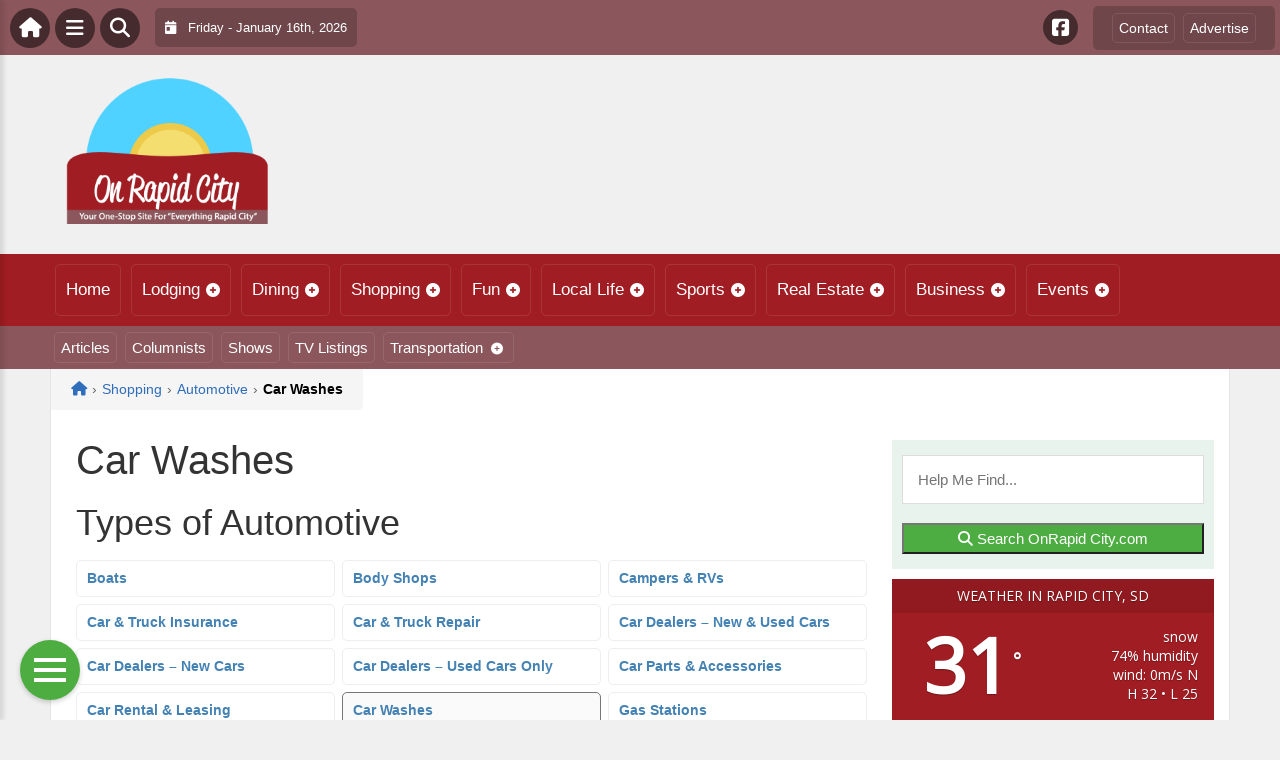

--- FILE ---
content_type: text/html; charset=UTF-8
request_url: https://onrapidcity.com/wp-admin/admin-ajax.php
body_size: -50
content:
<div id="awesome-weather-rapid-city" class="custom-bg-color awesome-weather-wrap awecf awe_with_stats awe_without_icons awe_with_forecast  awe_wide awe-cityid-5006776 awe-code-601 awe-desc-snow"  style=" background-color: #A01D23; color: #ffffff; ">


	
	<div class="awesome-weather-header awecf"><span>Weather in Rapid City, SD</span></div>

		
		<div class="awecf">
		<div class="awesome-weather-current-temp">
			<strong>
			31<sup>&deg;</sup>
						</strong>
		</div><!-- /.awesome-weather-current-temp -->
		
				<div class="awesome-weather-todays-stats">
			<div class="awe_desc">snow</div>
			<div class="awe_humidty">74% humidity</div>
			<div class="awe_wind">wind: 0m/s N</div>
			<div class="awe_highlow">H 32 &bull; L 25</div>	
		</div><!-- /.awesome-weather-todays-stats -->
				</div>
		
		
		
		<div class="awesome-weather-forecast awe_days_4 awecf">
	
							<div class="awesome-weather-forecast-day">
										<div class="awesome-weather-forecast-day-temp">30<sup>&deg;</sup></div>
					<div class="awesome-weather-forecast-day-abbr">Sun</div>
				</div>
							<div class="awesome-weather-forecast-day">
										<div class="awesome-weather-forecast-day-temp">18<sup>&deg;</sup></div>
					<div class="awesome-weather-forecast-day-abbr">Mon</div>
				</div>
							<div class="awesome-weather-forecast-day">
										<div class="awesome-weather-forecast-day-temp">13<sup>&deg;</sup></div>
					<div class="awesome-weather-forecast-day-abbr">Tue</div>
				</div>
							<div class="awesome-weather-forecast-day">
										<div class="awesome-weather-forecast-day-temp">26<sup>&deg;</sup></div>
					<div class="awesome-weather-forecast-day-abbr">Wed</div>
				</div>
				
		</div><!-- /.awesome-weather-forecast -->
	
		
		
	

</div><!-- /.awesome-weather-wrap: wide -->